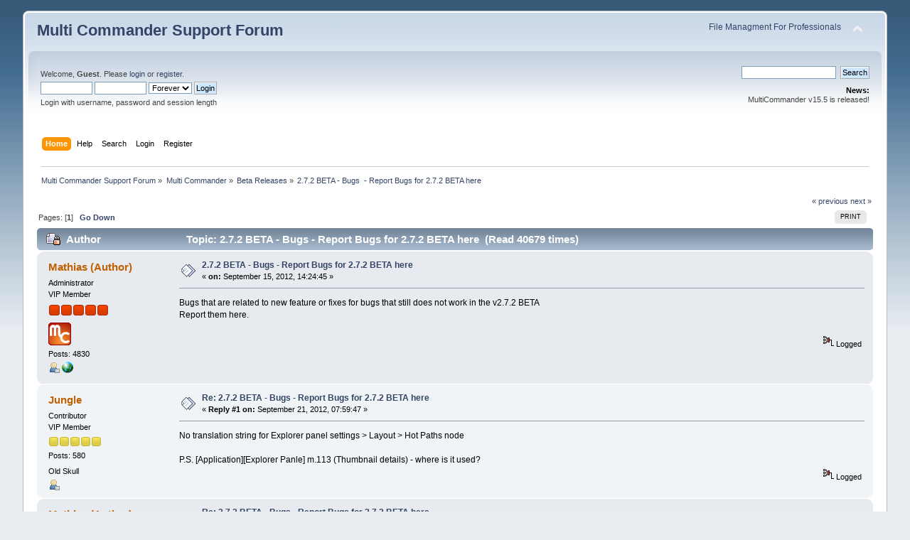

--- FILE ---
content_type: text/html; charset=UTF-8
request_url: https://forum.multicommander.com/forum/index.php/topic,614.0.html?PHPSESSID=7s5pf1frlm4msct23qu1dr6cu1
body_size: 5076
content:
<!DOCTYPE html PUBLIC "-//W3C//DTD XHTML 1.0 Transitional//EN" "http://www.w3.org/TR/xhtml1/DTD/xhtml1-transitional.dtd">
<html xmlns="http://www.w3.org/1999/xhtml">
<head>
	<link rel="stylesheet" type="text/css" href="https://forum.multicommander.com/forum/Themes/default/css/index.css?fin20" />
	<link rel="stylesheet" type="text/css" href="https://forum.multicommander.com/forum/Themes/default/css/webkit.css" />
	<script type="text/javascript" src="https://forum.multicommander.com/forum/Themes/default/scripts/script.js?fin20"></script>
	<script type="text/javascript" src="https://forum.multicommander.com/forum/Themes/default/scripts/theme.js?fin20"></script>
	<script type="text/javascript"><!-- // --><![CDATA[
		var smf_theme_url = "https://forum.multicommander.com/forum/Themes/default";
		var smf_default_theme_url = "https://forum.multicommander.com/forum/Themes/default";
		var smf_images_url = "https://forum.multicommander.com/forum/Themes/default/images";
		var smf_scripturl = "https://forum.multicommander.com/forum/index.php?PHPSESSID=7s5pf1frlm4msct23qu1dr6cu1&amp;";
		var smf_iso_case_folding = false;
		var smf_charset = "UTF-8";
		var ajax_notification_text = "Loading...";
		var ajax_notification_cancel_text = "Cancel";
	// ]]></script>
	<meta http-equiv="Content-Type" content="text/html; charset=UTF-8" />
	<meta name="description" content="2.7.2 BETA - Bugs  - Report Bugs for 2.7.2 BETA here" />
	<title>2.7.2 BETA - Bugs  - Report Bugs for 2.7.2 BETA here</title>
	<link rel="canonical" href="https://forum.multicommander.com/forum/index.php?topic=614.0" />
	<link rel="help" href="https://forum.multicommander.com/forum/index.php?PHPSESSID=7s5pf1frlm4msct23qu1dr6cu1&amp;action=help" />
	<link rel="search" href="https://forum.multicommander.com/forum/index.php?PHPSESSID=7s5pf1frlm4msct23qu1dr6cu1&amp;action=search" />
	<link rel="contents" href="https://forum.multicommander.com/forum/index.php?PHPSESSID=7s5pf1frlm4msct23qu1dr6cu1&amp;" />
	<link rel="alternate" type="application/rss+xml" title="Multi Commander Support Forum - RSS" href="https://forum.multicommander.com/forum/index.php?PHPSESSID=7s5pf1frlm4msct23qu1dr6cu1&amp;type=rss;action=.xml" />
	<link rel="index" href="https://forum.multicommander.com/forum/index.php/board,8.0.html?PHPSESSID=7s5pf1frlm4msct23qu1dr6cu1" />
		<script type="text/javascript" src="https://forum.multicommander.com/forum/Themes/default/scripts/captcha.js"></script>
</head>
<body>
<div id="wrapper" style="width: 95%">
	<div id="header"><div class="frame">
		<div id="top_section">
			<h1 class="forumtitle">
				<a href="https://forum.multicommander.com/forum/index.php?PHPSESSID=7s5pf1frlm4msct23qu1dr6cu1&amp;">Multi Commander Support Forum</a>
			</h1>
			<img id="upshrink" src="https://forum.multicommander.com/forum/Themes/default/images/upshrink.png" alt="*" title="Shrink or expand the header." style="display: none;" />
			<div id="siteslogan" class="floatright"><a href="http://multicommander.com">File Managment For Professionals</a></div>
		</div>
		<div id="upper_section" class="middletext">
			<div class="user">
				<script type="text/javascript" src="https://forum.multicommander.com/forum/Themes/default/scripts/sha1.js"></script>
				<form id="guest_form" action="https://forum.multicommander.com/forum/index.php?PHPSESSID=7s5pf1frlm4msct23qu1dr6cu1&amp;action=login2" method="post" accept-charset="UTF-8"  onsubmit="hashLoginPassword(this, '12bf1645c8792c47fb44482cf83e9fc5');">
					<div class="info">Welcome, <strong>Guest</strong>. Please <a href="https://forum.multicommander.com/forum/index.php?PHPSESSID=7s5pf1frlm4msct23qu1dr6cu1&amp;action=login">login</a> or <a href="https://forum.multicommander.com/forum/index.php?PHPSESSID=7s5pf1frlm4msct23qu1dr6cu1&amp;action=register">register</a>.</div>
					<input type="text" name="user" size="10" class="input_text" />
					<input type="password" name="passwrd" size="10" class="input_password" />
					<select name="cookielength">
						<option value="60">1 Hour</option>
						<option value="1440">1 Day</option>
						<option value="10080">1 Week</option>
						<option value="43200">1 Month</option>
						<option value="-1" selected="selected">Forever</option>
					</select>
					<input type="submit" value="Login" class="button_submit" /><br />
					<div class="info">Login with username, password and session length</div>
					<input type="hidden" name="hash_passwrd" value="" /><input type="hidden" name="efe21d9ad" value="12bf1645c8792c47fb44482cf83e9fc5" />
				</form>
			</div>
			<div class="news normaltext">
				<form id="search_form" action="https://forum.multicommander.com/forum/index.php?PHPSESSID=7s5pf1frlm4msct23qu1dr6cu1&amp;action=search2" method="post" accept-charset="UTF-8">
					<input type="text" name="search" value="" class="input_text" />&nbsp;
					<input type="submit" name="submit" value="Search" class="button_submit" />
					<input type="hidden" name="advanced" value="0" />
					<input type="hidden" name="topic" value="614" /></form>
				<h2>News: </h2>
				<p>MultiCommander v15.5 is released!</p>
			</div>
		</div>
		<br class="clear" />
		<script type="text/javascript"><!-- // --><![CDATA[
			var oMainHeaderToggle = new smc_Toggle({
				bToggleEnabled: true,
				bCurrentlyCollapsed: false,
				aSwappableContainers: [
					'upper_section'
				],
				aSwapImages: [
					{
						sId: 'upshrink',
						srcExpanded: smf_images_url + '/upshrink.png',
						altExpanded: 'Shrink or expand the header.',
						srcCollapsed: smf_images_url + '/upshrink2.png',
						altCollapsed: 'Shrink or expand the header.'
					}
				],
				oThemeOptions: {
					bUseThemeSettings: false,
					sOptionName: 'collapse_header',
					sSessionVar: 'efe21d9ad',
					sSessionId: '12bf1645c8792c47fb44482cf83e9fc5'
				},
				oCookieOptions: {
					bUseCookie: true,
					sCookieName: 'upshrink'
				}
			});
		// ]]></script>
		<div id="main_menu">
			<ul class="dropmenu" id="menu_nav">
				<li id="button_home">
					<a class="active firstlevel" href="https://forum.multicommander.com/forum/index.php?PHPSESSID=7s5pf1frlm4msct23qu1dr6cu1&amp;">
						<span class="last firstlevel">Home</span>
					</a>
				</li>
				<li id="button_help">
					<a class="firstlevel" href="https://forum.multicommander.com/forum/index.php?PHPSESSID=7s5pf1frlm4msct23qu1dr6cu1&amp;action=help">
						<span class="firstlevel">Help</span>
					</a>
				</li>
				<li id="button_search">
					<a class="firstlevel" href="https://forum.multicommander.com/forum/index.php?PHPSESSID=7s5pf1frlm4msct23qu1dr6cu1&amp;action=search">
						<span class="firstlevel">Search</span>
					</a>
				</li>
				<li id="button_login">
					<a class="firstlevel" href="https://forum.multicommander.com/forum/index.php?PHPSESSID=7s5pf1frlm4msct23qu1dr6cu1&amp;action=login">
						<span class="firstlevel">Login</span>
					</a>
				</li>
				<li id="button_register">
					<a class="firstlevel" href="https://forum.multicommander.com/forum/index.php?PHPSESSID=7s5pf1frlm4msct23qu1dr6cu1&amp;action=register">
						<span class="last firstlevel">Register</span>
					</a>
				</li>
			</ul>
		</div>
		<br class="clear" />
	</div></div>
	<div id="content_section"><div class="frame">
		<div id="main_content_section">
	<div class="navigate_section">
		<ul>
			<li>
				<a href="https://forum.multicommander.com/forum/index.php?PHPSESSID=7s5pf1frlm4msct23qu1dr6cu1&amp;"><span>Multi Commander Support Forum</span></a> &#187;
			</li>
			<li>
				<a href="https://forum.multicommander.com/forum/index.php?PHPSESSID=7s5pf1frlm4msct23qu1dr6cu1&amp;#c2"><span>Multi Commander</span></a> &#187;
			</li>
			<li>
				<a href="https://forum.multicommander.com/forum/index.php/board,8.0.html?PHPSESSID=7s5pf1frlm4msct23qu1dr6cu1"><span>Beta Releases</span></a> &#187;
			</li>
			<li class="last">
				<a href="https://forum.multicommander.com/forum/index.php/topic,614.0.html?PHPSESSID=7s5pf1frlm4msct23qu1dr6cu1"><span>2.7.2 BETA - Bugs  - Report Bugs for 2.7.2 BETA here</span></a>
			</li>
		</ul>
	</div>
			<a id="top"></a>
			<a id="msg1599"></a>
			<div class="pagesection">
				<div class="nextlinks"><a href="https://forum.multicommander.com/forum/index.php/topic,614.0/prev_next,prev.html?PHPSESSID=7s5pf1frlm4msct23qu1dr6cu1#new">&laquo; previous</a> <a href="https://forum.multicommander.com/forum/index.php/topic,614.0/prev_next,next.html?PHPSESSID=7s5pf1frlm4msct23qu1dr6cu1#new">next &raquo;</a></div>
		<div class="buttonlist floatright">
			<ul>
				<li><a class="button_strip_print" href="https://forum.multicommander.com/forum/index.php?PHPSESSID=7s5pf1frlm4msct23qu1dr6cu1&amp;action=printpage;topic=614.0" rel="new_win nofollow"><span class="last">Print</span></a></li>
			</ul>
		</div>
				<div class="pagelinks floatleft">Pages: [<strong>1</strong>]   &nbsp;&nbsp;<a href="#lastPost"><strong>Go Down</strong></a></div>
			</div>
			<div id="forumposts">
				<div class="cat_bar">
					<h3 class="catbg">
						<img src="https://forum.multicommander.com/forum/Themes/default/images/topic/normal_post_locked.gif" align="bottom" alt="" />
						<span id="author">Author</span>
						Topic: 2.7.2 BETA - Bugs  - Report Bugs for 2.7.2 BETA here &nbsp;(Read 40679 times)
					</h3>
				</div>
				<form action="https://forum.multicommander.com/forum/index.php?PHPSESSID=7s5pf1frlm4msct23qu1dr6cu1&amp;action=quickmod2;topic=614.0" method="post" accept-charset="UTF-8" name="quickModForm" id="quickModForm" style="margin: 0;" onsubmit="return oQuickModify.bInEditMode ? oQuickModify.modifySave('12bf1645c8792c47fb44482cf83e9fc5', 'efe21d9ad') : false">
				<div class="windowbg">
					<span class="topslice"><span></span></span>
					<div class="post_wrapper">
						<div class="poster">
							<h4>
								<a href="https://forum.multicommander.com/forum/index.php?PHPSESSID=7s5pf1frlm4msct23qu1dr6cu1&amp;action=profile;u=1" title="View the profile of Mathias (Author)">Mathias (Author)</a>
							</h4>
							<ul class="reset smalltext" id="msg_1599_extra_info">
								<li class="membergroup">Administrator</li>
								<li class="postgroup">VIP Member</li>
								<li class="stars"><img src="https://forum.multicommander.com/forum/Themes/default/images/staradmin.gif" alt="*" /><img src="https://forum.multicommander.com/forum/Themes/default/images/staradmin.gif" alt="*" /><img src="https://forum.multicommander.com/forum/Themes/default/images/staradmin.gif" alt="*" /><img src="https://forum.multicommander.com/forum/Themes/default/images/staradmin.gif" alt="*" /><img src="https://forum.multicommander.com/forum/Themes/default/images/staradmin.gif" alt="*" /></li>
								<li class="avatar">
									<a href="https://forum.multicommander.com/forum/index.php?PHPSESSID=7s5pf1frlm4msct23qu1dr6cu1&amp;action=profile;u=1">
										<img class="avatar" src="https://forum.multicommander.com/forum/index.php?PHPSESSID=7s5pf1frlm4msct23qu1dr6cu1&amp;action=dlattach;attach=5;type=avatar" alt="" />
									</a>
								</li>
								<li class="postcount">Posts: 4830</li>
								<li class="profile">
									<ul>
										<li><a href="https://forum.multicommander.com/forum/index.php?PHPSESSID=7s5pf1frlm4msct23qu1dr6cu1&amp;action=profile;u=1"><img src="https://forum.multicommander.com/forum/Themes/default/images/icons/profile_sm.gif" alt="View Profile" title="View Profile" /></a></li>
										<li><a href="http://multicommander.com" title="Multi Commander" target="_blank" rel="noopener noreferrer" class="new_win"><img src="https://forum.multicommander.com/forum/Themes/default/images/www_sm.gif" alt="Multi Commander" /></a></li>
									</ul>
								</li>
							</ul>
						</div>
						<div class="postarea">
							<div class="flow_hidden">
								<div class="keyinfo">
									<div class="messageicon">
										<img src="https://forum.multicommander.com/forum/Themes/default/images/post/xx.gif" alt="" />
									</div>
									<h5 id="subject_1599">
										<a href="https://forum.multicommander.com/forum/index.php/topic,614.msg1599.html?PHPSESSID=7s5pf1frlm4msct23qu1dr6cu1#msg1599" rel="nofollow">2.7.2 BETA - Bugs  - Report Bugs for 2.7.2 BETA here</a>
									</h5>
									<div class="smalltext">&#171; <strong> on:</strong> September 15, 2012, 14:24:45 &#187;</div>
									<div id="msg_1599_quick_mod"></div>
								</div>
							</div>
							<div class="post">
								<div class="inner" id="msg_1599">Bugs that are related to new feature or fixes for bugs that still does not work in the v2.7.2 BETA<br />Report them here.<br /><br /></div>
							</div>
						</div>
						<div class="moderatorbar">
							<div class="smalltext modified" id="modified_1599">
							</div>
							<div class="smalltext reportlinks">
								<img src="https://forum.multicommander.com/forum/Themes/default/images/ip.gif" alt="" />
								Logged
							</div>
						</div>
					</div>
					<span class="botslice"><span></span></span>
				</div>
				<hr class="post_separator" />
				<a id="msg1614"></a>
				<div class="windowbg2">
					<span class="topslice"><span></span></span>
					<div class="post_wrapper">
						<div class="poster">
							<h4>
								<a href="https://forum.multicommander.com/forum/index.php?PHPSESSID=7s5pf1frlm4msct23qu1dr6cu1&amp;action=profile;u=43" title="View the profile of Jungle">Jungle</a>
							</h4>
							<ul class="reset smalltext" id="msg_1614_extra_info">
								<li class="membergroup">Contributor</li>
								<li class="postgroup">VIP Member</li>
								<li class="stars"><img src="https://forum.multicommander.com/forum/Themes/default/images/star.gif" alt="*" /><img src="https://forum.multicommander.com/forum/Themes/default/images/star.gif" alt="*" /><img src="https://forum.multicommander.com/forum/Themes/default/images/star.gif" alt="*" /><img src="https://forum.multicommander.com/forum/Themes/default/images/star.gif" alt="*" /><img src="https://forum.multicommander.com/forum/Themes/default/images/star.gif" alt="*" /></li>
								<li class="postcount">Posts: 580</li>
								<li class="blurb">Old Skull</li>
								<li class="profile">
									<ul>
										<li><a href="https://forum.multicommander.com/forum/index.php?PHPSESSID=7s5pf1frlm4msct23qu1dr6cu1&amp;action=profile;u=43"><img src="https://forum.multicommander.com/forum/Themes/default/images/icons/profile_sm.gif" alt="View Profile" title="View Profile" /></a></li>
									</ul>
								</li>
							</ul>
						</div>
						<div class="postarea">
							<div class="flow_hidden">
								<div class="keyinfo">
									<div class="messageicon">
										<img src="https://forum.multicommander.com/forum/Themes/default/images/post/xx.gif" alt="" />
									</div>
									<h5 id="subject_1614">
										<a href="https://forum.multicommander.com/forum/index.php/topic,614.msg1614.html?PHPSESSID=7s5pf1frlm4msct23qu1dr6cu1#msg1614" rel="nofollow">Re: 2.7.2 BETA - Bugs  - Report Bugs for 2.7.2 BETA here</a>
									</h5>
									<div class="smalltext">&#171; <strong>Reply #1 on:</strong> September 21, 2012, 07:59:47 &#187;</div>
									<div id="msg_1614_quick_mod"></div>
								</div>
							</div>
							<div class="post">
								<div class="inner" id="msg_1614">No translation string for Explorer panel settings &gt; Layout &gt; Hot Paths node<br /><br />P.S. [Application][Explorer Panle] m.113 (Thumbnail details) - where is it used?</div>
							</div>
						</div>
						<div class="moderatorbar">
							<div class="smalltext modified" id="modified_1614">
							</div>
							<div class="smalltext reportlinks">
								<img src="https://forum.multicommander.com/forum/Themes/default/images/ip.gif" alt="" />
								Logged
							</div>
						</div>
					</div>
					<span class="botslice"><span></span></span>
				</div>
				<hr class="post_separator" />
				<a id="msg1616"></a>
				<div class="windowbg">
					<span class="topslice"><span></span></span>
					<div class="post_wrapper">
						<div class="poster">
							<h4>
								<a href="https://forum.multicommander.com/forum/index.php?PHPSESSID=7s5pf1frlm4msct23qu1dr6cu1&amp;action=profile;u=1" title="View the profile of Mathias (Author)">Mathias (Author)</a>
							</h4>
							<ul class="reset smalltext" id="msg_1616_extra_info">
								<li class="membergroup">Administrator</li>
								<li class="postgroup">VIP Member</li>
								<li class="stars"><img src="https://forum.multicommander.com/forum/Themes/default/images/staradmin.gif" alt="*" /><img src="https://forum.multicommander.com/forum/Themes/default/images/staradmin.gif" alt="*" /><img src="https://forum.multicommander.com/forum/Themes/default/images/staradmin.gif" alt="*" /><img src="https://forum.multicommander.com/forum/Themes/default/images/staradmin.gif" alt="*" /><img src="https://forum.multicommander.com/forum/Themes/default/images/staradmin.gif" alt="*" /></li>
								<li class="avatar">
									<a href="https://forum.multicommander.com/forum/index.php?PHPSESSID=7s5pf1frlm4msct23qu1dr6cu1&amp;action=profile;u=1">
										<img class="avatar" src="https://forum.multicommander.com/forum/index.php?PHPSESSID=7s5pf1frlm4msct23qu1dr6cu1&amp;action=dlattach;attach=5;type=avatar" alt="" />
									</a>
								</li>
								<li class="postcount">Posts: 4830</li>
								<li class="profile">
									<ul>
										<li><a href="https://forum.multicommander.com/forum/index.php?PHPSESSID=7s5pf1frlm4msct23qu1dr6cu1&amp;action=profile;u=1"><img src="https://forum.multicommander.com/forum/Themes/default/images/icons/profile_sm.gif" alt="View Profile" title="View Profile" /></a></li>
										<li><a href="http://multicommander.com" title="Multi Commander" target="_blank" rel="noopener noreferrer" class="new_win"><img src="https://forum.multicommander.com/forum/Themes/default/images/www_sm.gif" alt="Multi Commander" /></a></li>
									</ul>
								</li>
							</ul>
						</div>
						<div class="postarea">
							<div class="flow_hidden">
								<div class="keyinfo">
									<div class="messageicon">
										<img src="https://forum.multicommander.com/forum/Themes/default/images/post/xx.gif" alt="" />
									</div>
									<h5 id="subject_1616">
										<a href="https://forum.multicommander.com/forum/index.php/topic,614.msg1616.html?PHPSESSID=7s5pf1frlm4msct23qu1dr6cu1#msg1616" rel="nofollow">Re: 2.7.2 BETA - Bugs  - Report Bugs for 2.7.2 BETA here</a>
									</h5>
									<div class="smalltext">&#171; <strong>Reply #2 on:</strong> September 21, 2012, 08:16:47 &#187;</div>
									<div id="msg_1616_quick_mod"></div>
								</div>
							</div>
							<div class="post">
								<div class="inner" id="msg_1616"><div class="quoteheader"><div class="topslice_quote"><a href="https://forum.multicommander.com/forum/index.php/topic,614.msg1614.html?PHPSESSID=7s5pf1frlm4msct23qu1dr6cu1#msg1614">Quote from: Jungle on September 21, 2012, 07:59:47</a></div></div><blockquote class="bbc_standard_quote">No translation string for Explorer panel settings &gt; Layout &gt; Hot Paths node<br /></blockquote><div class="quotefooter"><div class="botslice_quote"></div></div>Ops.. Will fix.<br /><br /><div class="quoteheader"><div class="topslice_quote"><a href="https://forum.multicommander.com/forum/index.php/topic,614.msg1614.html?PHPSESSID=7s5pf1frlm4msct23qu1dr6cu1#msg1614">Quote from: Jungle on September 21, 2012, 07:59:47</a></div></div><blockquote class="bbc_standard_quote">P.S. [Application][Explorer Panle] m.113 (Thumbnail details) - where is it used?<br /></blockquote><div class="quotefooter"><div class="botslice_quote"></div></div>No where.. Yet.. I&#039;m planing for the future.. <img src="https://forum.multicommander.com/forum/Smileys/default/smiley.gif" alt="&#58;&#41;" title="Smiley" class="smiley" />&nbsp; &nbsp;<br /></div>
							</div>
						</div>
						<div class="moderatorbar">
							<div class="smalltext modified" id="modified_1616">
							</div>
							<div class="smalltext reportlinks">
								<img src="https://forum.multicommander.com/forum/Themes/default/images/ip.gif" alt="" />
								Logged
							</div>
						</div>
					</div>
					<span class="botslice"><span></span></span>
				</div>
				<hr class="post_separator" />
				</form>
			</div>
			<a id="lastPost"></a>
			<div class="pagesection">
				
		<div class="buttonlist floatright">
			<ul>
				<li><a class="button_strip_print" href="https://forum.multicommander.com/forum/index.php?PHPSESSID=7s5pf1frlm4msct23qu1dr6cu1&amp;action=printpage;topic=614.0" rel="new_win nofollow"><span class="last">Print</span></a></li>
			</ul>
		</div>
				<div class="pagelinks floatleft">Pages: [<strong>1</strong>]   &nbsp;&nbsp;<a href="#top"><strong>Go Up</strong></a></div>
				<div class="nextlinks_bottom"><a href="https://forum.multicommander.com/forum/index.php/topic,614.0/prev_next,prev.html?PHPSESSID=7s5pf1frlm4msct23qu1dr6cu1#new">&laquo; previous</a> <a href="https://forum.multicommander.com/forum/index.php/topic,614.0/prev_next,next.html?PHPSESSID=7s5pf1frlm4msct23qu1dr6cu1#new">next &raquo;</a></div>
			</div>
	<div class="navigate_section">
		<ul>
			<li>
				<a href="https://forum.multicommander.com/forum/index.php?PHPSESSID=7s5pf1frlm4msct23qu1dr6cu1&amp;"><span>Multi Commander Support Forum</span></a> &#187;
			</li>
			<li>
				<a href="https://forum.multicommander.com/forum/index.php?PHPSESSID=7s5pf1frlm4msct23qu1dr6cu1&amp;#c2"><span>Multi Commander</span></a> &#187;
			</li>
			<li>
				<a href="https://forum.multicommander.com/forum/index.php/board,8.0.html?PHPSESSID=7s5pf1frlm4msct23qu1dr6cu1"><span>Beta Releases</span></a> &#187;
			</li>
			<li class="last">
				<a href="https://forum.multicommander.com/forum/index.php/topic,614.0.html?PHPSESSID=7s5pf1frlm4msct23qu1dr6cu1"><span>2.7.2 BETA - Bugs  - Report Bugs for 2.7.2 BETA here</span></a>
			</li>
		</ul>
	</div>
			<div id="moderationbuttons"></div>
			<div class="plainbox" id="display_jump_to">&nbsp;</div>
		<br class="clear" />
				<script type="text/javascript" src="https://forum.multicommander.com/forum/Themes/default/scripts/topic.js"></script>
				<script type="text/javascript"><!-- // --><![CDATA[
					var oQuickReply = new QuickReply({
						bDefaultCollapsed: true,
						iTopicId: 614,
						iStart: 0,
						sScriptUrl: smf_scripturl,
						sImagesUrl: "https://forum.multicommander.com/forum/Themes/default/images",
						sContainerId: "quickReplyOptions",
						sImageId: "quickReplyExpand",
						sImageCollapsed: "collapse.gif",
						sImageExpanded: "expand.gif",
						sJumpAnchor: "quickreply"
					});
					if ('XMLHttpRequest' in window)
					{
						var oQuickModify = new QuickModify({
							sScriptUrl: smf_scripturl,
							bShowModify: true,
							iTopicId: 614,
							sTemplateBodyEdit: '\n\t\t\t\t\t\t\t\t<div id="quick_edit_body_container" style="width: 90%">\n\t\t\t\t\t\t\t\t\t<div id="error_box" style="padding: 4px;" class="error"><' + '/div>\n\t\t\t\t\t\t\t\t\t<textarea class="editor" name="message" rows="12" style="width: 100%; margin-bottom: 10px;" tabindex="1">%body%<' + '/textarea><br />\n\t\t\t\t\t\t\t\t\t<input type="hidden" name="efe21d9ad" value="12bf1645c8792c47fb44482cf83e9fc5" />\n\t\t\t\t\t\t\t\t\t<input type="hidden" name="topic" value="614" />\n\t\t\t\t\t\t\t\t\t<input type="hidden" name="msg" value="%msg_id%" />\n\t\t\t\t\t\t\t\t\t<div class="righttext">\n\t\t\t\t\t\t\t\t\t\t\n\t\t\t\t\t\t\t\t\t\t<input type="submit" name="post" value="Save" tabindex="2" onclick="return oQuickModify.modifySave(\'12bf1645c8792c47fb44482cf83e9fc5\', \'efe21d9ad\');" accesskey="s" class="button_submit" />&nbsp;&nbsp;<input type="submit" name="cancel" value="Cancel" tabindex="3" onclick="return oQuickModify.modifyCancel();" class="button_submit" />\n\t\t\t\t\t\t\t\t\t<' + '/div>\n\t\t\t\t\t\t\t\t<' + '/div>',
							sTemplateSubjectEdit: '<input type="text" style="width: 90%;" name="subject" value="%subject%" size="80" maxlength="80" tabindex="4" class="input_text" />',
							sTemplateBodyNormal: '%body%',
							sTemplateSubjectNormal: '<a hr'+'ef="https://forum.multicommander.com/forum/index.php?PHPSESSID=7s5pf1frlm4msct23qu1dr6cu1&amp;'+'?topic=614.msg%msg_id%#msg%msg_id%" rel="nofollow">%subject%<' + '/a>',
							sTemplateTopSubject: 'Topic: %subject% &nbsp;(Read 40679 times)',
							sErrorBorderStyle: '1px solid red'
						});

						aJumpTo[aJumpTo.length] = new JumpTo({
							sContainerId: "display_jump_to",
							sJumpToTemplate: "<label class=\"smalltext\" for=\"%select_id%\">Jump to:<" + "/label> %dropdown_list%",
							iCurBoardId: 8,
							iCurBoardChildLevel: 0,
							sCurBoardName: "Beta Releases",
							sBoardChildLevelIndicator: "==",
							sBoardPrefix: "=> ",
							sCatSeparator: "-----------------------------",
							sCatPrefix: "",
							sGoButtonLabel: "go"
						});

						aIconLists[aIconLists.length] = new IconList({
							sBackReference: "aIconLists[" + aIconLists.length + "]",
							sIconIdPrefix: "msg_icon_",
							sScriptUrl: smf_scripturl,
							bShowModify: true,
							iBoardId: 8,
							iTopicId: 614,
							sSessionId: "12bf1645c8792c47fb44482cf83e9fc5",
							sSessionVar: "efe21d9ad",
							sLabelIconList: "Message Icon",
							sBoxBackground: "transparent",
							sBoxBackgroundHover: "#ffffff",
							iBoxBorderWidthHover: 1,
							sBoxBorderColorHover: "#adadad" ,
							sContainerBackground: "#ffffff",
							sContainerBorder: "1px solid #adadad",
							sItemBorder: "1px solid #ffffff",
							sItemBorderHover: "1px dotted gray",
							sItemBackground: "transparent",
							sItemBackgroundHover: "#e0e0f0"
						});
					}
				// ]]></script>
			<script type="text/javascript"><!-- // --><![CDATA[
				var verificationpostHandle = new smfCaptcha("https://forum.multicommander.com/forum/index.php?PHPSESSID=7s5pf1frlm4msct23qu1dr6cu1&amp;action=verificationcode;vid=post;rand=45639d655cb47df46fc9cc77c6d594ff", "post", 1);
			// ]]></script>
		</div>
	</div></div>
	<div id="footer_section"><div class="frame">
		<ul class="reset">
			<li class="copyright">
			<span class="smalltext" style="display: inline; visibility: visible; font-family: Verdana, Arial, sans-serif;"><a href="https://forum.multicommander.com/forum/index.php?PHPSESSID=7s5pf1frlm4msct23qu1dr6cu1&amp;action=credits" title="Simple Machines Forum" target="_blank" class="new_win">SMF 2.0.19</a> |
 <a href="https://www.simplemachines.org/about/smf/license.php" title="License" target="_blank" class="new_win">SMF &copy; 2021</a>, <a href="https://www.simplemachines.org" title="Simple Machines" target="_blank" class="new_win">Simple Machines</a>
			</span></li>
			<li><a id="button_xhtml" href="http://validator.w3.org/check?uri=referer" target="_blank" class="new_win" title="Valid XHTML 1.0!"><span>XHTML</span></a></li>
			<li><a id="button_rss" href="https://forum.multicommander.com/forum/index.php?PHPSESSID=7s5pf1frlm4msct23qu1dr6cu1&amp;action=.xml;type=rss" class="new_win"><span>RSS</span></a></li>
			<li class="last"><a id="button_wap2" href="https://forum.multicommander.com/forum/index.php?PHPSESSID=7s5pf1frlm4msct23qu1dr6cu1&amp;wap2" class="new_win"><span>WAP2</span></a></li>
		</ul>
	</div></div>
</div>
</body></html>